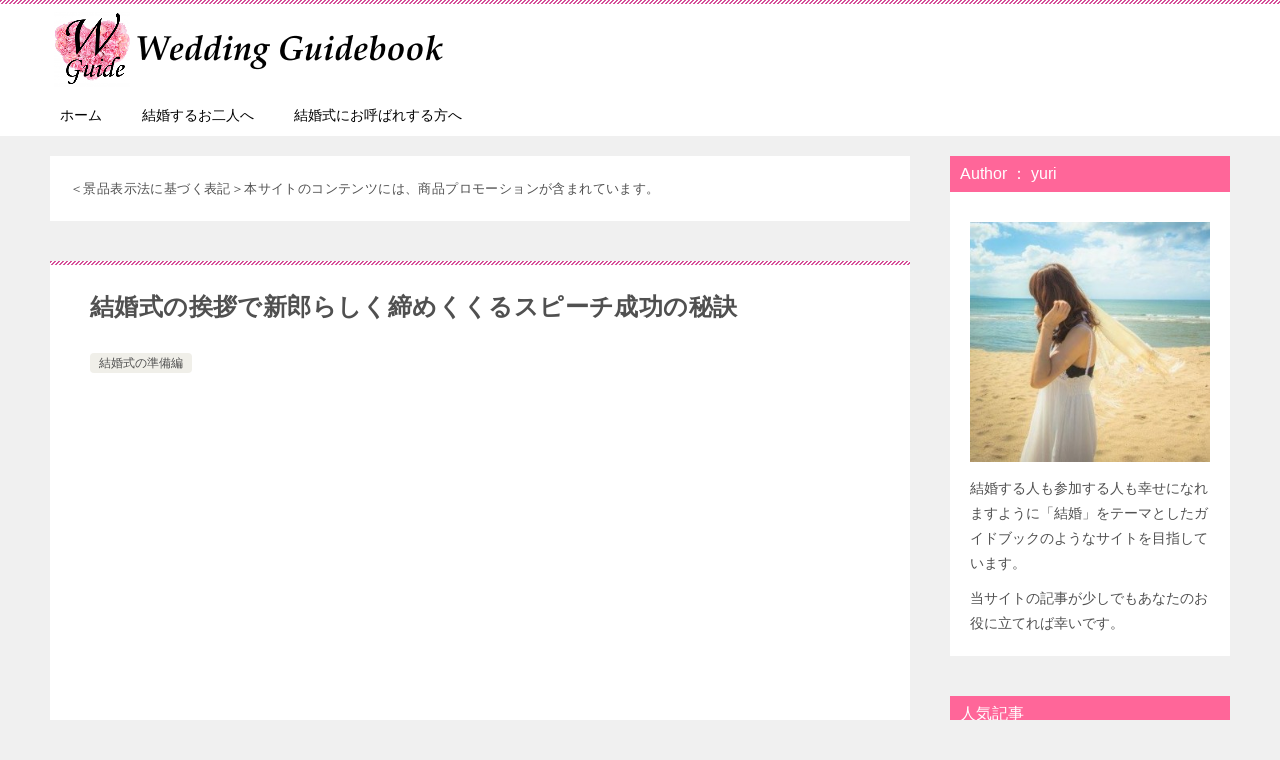

--- FILE ---
content_type: text/html; charset=UTF-8
request_url: https://wedding-guidebook.com/greeting-bridegroom/
body_size: 19262
content:
<!doctype html><html dir="ltr" lang="ja" prefix="og: https://ogp.me/ns#" class="col2 layout-footer-show"><head><meta charset="UTF-8"><meta name="viewport" content="width=device-width, initial-scale=1"><link rel="profile" href="http://gmpg.org/xfn/11"><link media="all" href="https://wedding-guidebook.com/wp-content/cache/autoptimize/css/autoptimize_c35f80fabd6ee1f947a7c3f645e74f8b.css" rel="stylesheet"><link media="screen" href="https://wedding-guidebook.com/wp-content/cache/autoptimize/css/autoptimize_fc2342b560740215175e80c436f9ee13.css" rel="stylesheet"><title>結婚式の挨拶で新郎らしく締めくくるスピーチ成功の秘訣</title><meta name="description" content="結婚式の最大の見せ場である新郎の挨拶。緊張せずに納得のいくスピーチをするために、文章の書き方や言葉のマナー、そして当日に向けての心構えを解説します。" /><meta name="robots" content="max-snippet:-1, max-image-preview:large, max-video-preview:-1" /><meta name="author" content="Wedding Guidebook"/><meta name="google-site-verification" content="bVqexSLiNwH2SRzrmVyetkvxUbFTVuWhtMS_6CZ0mpo" /><meta name="keywords" content="結婚式,挨拶,新郎,例文,文章,マナー" /><link rel="canonical" href="https://wedding-guidebook.com/greeting-bridegroom/" /><meta name="generator" content="All in One SEO (AIOSEO) 4.9.1.1" /><meta property="og:locale" content="ja_JP" /><meta property="og:site_name" content="結婚式の準備やマナー〜Wedding Guidebook〜" /><meta property="og:type" content="article" /><meta property="og:title" content="結婚式の挨拶で新郎らしく締めくくるスピーチ成功の秘訣" /><meta property="og:description" content="結婚式の最大の見せ場である新郎の挨拶。緊張せずに納得のいくスピーチをするために、文章の書き方や言葉のマナー、そして当日に向けての心構えを解説します。" /><meta property="og:url" content="https://wedding-guidebook.com/greeting-bridegroom/" /><meta property="fb:admins" content="1490047534644428" /><meta property="og:image" content="https://wedding-guidebook.com/wp-content/uploads/2015/09/greeting-bridegroom.jpg" /><meta property="og:image:secure_url" content="https://wedding-guidebook.com/wp-content/uploads/2015/09/greeting-bridegroom.jpg" /><meta property="og:image:width" content="351" /><meta property="og:image:height" content="350" /><meta property="article:published_time" content="2015-09-16T23:28:18+00:00" /><meta property="article:modified_time" content="2017-09-03T02:06:19+00:00" /><meta property="article:publisher" content="https://www.facebook.com/wedding.guidebook" /><meta name="twitter:card" content="summary_large_image" /><meta name="twitter:site" content="@weddingguider" /><meta name="twitter:title" content="結婚式の挨拶で新郎らしく締めくくるスピーチ成功の秘訣" /><meta name="twitter:description" content="結婚式の最大の見せ場である新郎の挨拶。緊張せずに納得のいくスピーチをするために、文章の書き方や言葉のマナー、そして当日に向けての心構えを解説します。" /><meta name="twitter:creator" content="@weddingguider" /><meta name="twitter:image" content="https://wedding-guidebook.com/wp-content/uploads/2015/09/greeting-bridegroom.jpg" /> <script type="application/ld+json" class="aioseo-schema">{"@context":"https:\/\/schema.org","@graph":[{"@type":"Article","@id":"https:\/\/wedding-guidebook.com\/greeting-bridegroom\/#article","name":"\u7d50\u5a5a\u5f0f\u306e\u6328\u62f6\u3067\u65b0\u90ce\u3089\u3057\u304f\u7de0\u3081\u304f\u304f\u308b\u30b9\u30d4\u30fc\u30c1\u6210\u529f\u306e\u79d8\u8a23","headline":"\u7d50\u5a5a\u5f0f\u306e\u6328\u62f6\u3067\u65b0\u90ce\u3089\u3057\u304f\u7de0\u3081\u304f\u304f\u308b\u30b9\u30d4\u30fc\u30c1\u6210\u529f\u306e\u79d8\u8a23","author":{"@id":"https:\/\/wedding-guidebook.com\/author\/yuriwanu\/#author"},"publisher":{"@id":"https:\/\/wedding-guidebook.com\/#organization"},"image":{"@type":"ImageObject","url":"https:\/\/wedding-guidebook.com\/wp-content\/uploads\/2015\/09\/greeting-bridegroom.jpg","width":351,"height":350},"datePublished":"2015-09-17T08:28:18+09:00","dateModified":"2017-09-03T11:06:19+09:00","inLanguage":"ja","mainEntityOfPage":{"@id":"https:\/\/wedding-guidebook.com\/greeting-bridegroom\/#webpage"},"isPartOf":{"@id":"https:\/\/wedding-guidebook.com\/greeting-bridegroom\/#webpage"},"articleSection":"\u7d50\u5a5a\u5f0f\u306e\u6e96\u5099\u7de8, \u7d50\u5a5a\u5f0f, \u6328\u62f6, \u65b0\u90ce"},{"@type":"BreadcrumbList","@id":"https:\/\/wedding-guidebook.com\/greeting-bridegroom\/#breadcrumblist","itemListElement":[{"@type":"ListItem","@id":"https:\/\/wedding-guidebook.com#listItem","position":1,"name":"\u30db\u30fc\u30e0","item":"https:\/\/wedding-guidebook.com","nextItem":{"@type":"ListItem","@id":"https:\/\/wedding-guidebook.com\/category\/bridal-couple\/#listItem","name":"\u7d50\u5a5a\u3059\u308b\u304a\u4e8c\u4eba\u3078"}},{"@type":"ListItem","@id":"https:\/\/wedding-guidebook.com\/category\/bridal-couple\/#listItem","position":2,"name":"\u7d50\u5a5a\u3059\u308b\u304a\u4e8c\u4eba\u3078","item":"https:\/\/wedding-guidebook.com\/category\/bridal-couple\/","nextItem":{"@type":"ListItem","@id":"https:\/\/wedding-guidebook.com\/category\/bridal-couple\/wedding-preparations\/#listItem","name":"\u7d50\u5a5a\u5f0f\u306e\u6e96\u5099\u7de8"},"previousItem":{"@type":"ListItem","@id":"https:\/\/wedding-guidebook.com#listItem","name":"\u30db\u30fc\u30e0"}},{"@type":"ListItem","@id":"https:\/\/wedding-guidebook.com\/category\/bridal-couple\/wedding-preparations\/#listItem","position":3,"name":"\u7d50\u5a5a\u5f0f\u306e\u6e96\u5099\u7de8","item":"https:\/\/wedding-guidebook.com\/category\/bridal-couple\/wedding-preparations\/","nextItem":{"@type":"ListItem","@id":"https:\/\/wedding-guidebook.com\/greeting-bridegroom\/#listItem","name":"\u7d50\u5a5a\u5f0f\u306e\u6328\u62f6\u3067\u65b0\u90ce\u3089\u3057\u304f\u7de0\u3081\u304f\u304f\u308b\u30b9\u30d4\u30fc\u30c1\u6210\u529f\u306e\u79d8\u8a23"},"previousItem":{"@type":"ListItem","@id":"https:\/\/wedding-guidebook.com\/category\/bridal-couple\/#listItem","name":"\u7d50\u5a5a\u3059\u308b\u304a\u4e8c\u4eba\u3078"}},{"@type":"ListItem","@id":"https:\/\/wedding-guidebook.com\/greeting-bridegroom\/#listItem","position":4,"name":"\u7d50\u5a5a\u5f0f\u306e\u6328\u62f6\u3067\u65b0\u90ce\u3089\u3057\u304f\u7de0\u3081\u304f\u304f\u308b\u30b9\u30d4\u30fc\u30c1\u6210\u529f\u306e\u79d8\u8a23","previousItem":{"@type":"ListItem","@id":"https:\/\/wedding-guidebook.com\/category\/bridal-couple\/wedding-preparations\/#listItem","name":"\u7d50\u5a5a\u5f0f\u306e\u6e96\u5099\u7de8"}}]},{"@type":"Organization","@id":"https:\/\/wedding-guidebook.com\/#organization","name":"\u7d50\u5a5a\u5f0f\u306e\u6e96\u5099\u3084\u30de\u30ca\u30fc\u301cWedding Guidebook\u301c","url":"https:\/\/wedding-guidebook.com\/","logo":{"@type":"ImageObject","url":"https:\/\/wedding-guidebook.com\/wp-content\/uploads\/2019\/06\/wedding-logo.png","@id":"https:\/\/wedding-guidebook.com\/greeting-bridegroom\/#organizationLogo","width":400,"height":75},"image":{"@id":"https:\/\/wedding-guidebook.com\/greeting-bridegroom\/#organizationLogo"},"sameAs":["https:\/\/twitter.com\/weddingguider"]},{"@type":"Person","@id":"https:\/\/wedding-guidebook.com\/author\/yuriwanu\/#author","url":"https:\/\/wedding-guidebook.com\/author\/yuriwanu\/","name":"Wedding Guidebook","image":{"@type":"ImageObject","@id":"https:\/\/wedding-guidebook.com\/greeting-bridegroom\/#authorImage","url":"https:\/\/secure.gravatar.com\/avatar\/b4d7332fdbce811d451136c6774dc562a6cbf2a9203365a4426478ee03d7c6d4?s=96&d=mm&r=g","width":96,"height":96,"caption":"Wedding Guidebook"},"sameAs":["@weddingguider"]},{"@type":"WebPage","@id":"https:\/\/wedding-guidebook.com\/greeting-bridegroom\/#webpage","url":"https:\/\/wedding-guidebook.com\/greeting-bridegroom\/","name":"\u7d50\u5a5a\u5f0f\u306e\u6328\u62f6\u3067\u65b0\u90ce\u3089\u3057\u304f\u7de0\u3081\u304f\u304f\u308b\u30b9\u30d4\u30fc\u30c1\u6210\u529f\u306e\u79d8\u8a23","description":"\u7d50\u5a5a\u5f0f\u306e\u6700\u5927\u306e\u898b\u305b\u5834\u3067\u3042\u308b\u65b0\u90ce\u306e\u6328\u62f6\u3002\u7dca\u5f35\u305b\u305a\u306b\u7d0d\u5f97\u306e\u3044\u304f\u30b9\u30d4\u30fc\u30c1\u3092\u3059\u308b\u305f\u3081\u306b\u3001\u6587\u7ae0\u306e\u66f8\u304d\u65b9\u3084\u8a00\u8449\u306e\u30de\u30ca\u30fc\u3001\u305d\u3057\u3066\u5f53\u65e5\u306b\u5411\u3051\u3066\u306e\u5fc3\u69cb\u3048\u3092\u89e3\u8aac\u3057\u307e\u3059\u3002","inLanguage":"ja","isPartOf":{"@id":"https:\/\/wedding-guidebook.com\/#website"},"breadcrumb":{"@id":"https:\/\/wedding-guidebook.com\/greeting-bridegroom\/#breadcrumblist"},"author":{"@id":"https:\/\/wedding-guidebook.com\/author\/yuriwanu\/#author"},"creator":{"@id":"https:\/\/wedding-guidebook.com\/author\/yuriwanu\/#author"},"image":{"@type":"ImageObject","url":"https:\/\/wedding-guidebook.com\/wp-content\/uploads\/2015\/09\/greeting-bridegroom.jpg","@id":"https:\/\/wedding-guidebook.com\/greeting-bridegroom\/#mainImage","width":351,"height":350},"primaryImageOfPage":{"@id":"https:\/\/wedding-guidebook.com\/greeting-bridegroom\/#mainImage"},"datePublished":"2015-09-17T08:28:18+09:00","dateModified":"2017-09-03T11:06:19+09:00"},{"@type":"WebSite","@id":"https:\/\/wedding-guidebook.com\/#website","url":"https:\/\/wedding-guidebook.com\/","name":"\u7d50\u5a5a\u5f0f\u306e\u6e96\u5099\u3084\u30de\u30ca\u30fc\u301cWedding Guidebook\u301c","inLanguage":"ja","publisher":{"@id":"https:\/\/wedding-guidebook.com\/#organization"}}]}</script>  <script defer src="[data-uri]"></script> <link href='https://fonts.gstatic.com' crossorigin='anonymous' rel='preconnect' /><link rel="alternate" type="application/rss+xml" title="結婚式の準備やマナー〜Wedding Guidebook〜 &raquo; フィード" href="https://wedding-guidebook.com/feed/" /><link rel="alternate" type="application/rss+xml" title="結婚式の準備やマナー〜Wedding Guidebook〜 &raquo; コメントフィード" href="https://wedding-guidebook.com/comments/feed/" /> <script type="text/javascript" id="wpp-js" src="https://wedding-guidebook.com/wp-content/plugins/wordpress-popular-posts/assets/js/wpp.min.js?ver=7.3.6" data-sampling="1" data-sampling-rate="100" data-api-url="https://wedding-guidebook.com/wp-json/wordpress-popular-posts" data-post-id="144" data-token="c88654db4f" data-lang="0" data-debug="0"></script> <link rel="alternate" type="application/rss+xml" title="結婚式の準備やマナー〜Wedding Guidebook〜 &raquo; 結婚式の挨拶で新郎らしく締めくくるスピーチ成功の秘訣 のコメントのフィード" href="https://wedding-guidebook.com/greeting-bridegroom/feed/" /> <script defer src="[data-uri]"></script> <link rel="canonical" href="https://wedding-guidebook.com/greeting-bridegroom/" /><link rel="https://api.w.org/" href="https://wedding-guidebook.com/wp-json/" /><link rel="alternate" title="JSON" type="application/json" href="https://wedding-guidebook.com/wp-json/wp/v2/posts/144" /><link rel="EditURI" type="application/rsd+xml" title="RSD" href="https://wedding-guidebook.com/xmlrpc.php?rsd" /><link rel='shortlink' href='https://wedding-guidebook.com/?p=144' /><link rel="alternate" title="oEmbed (JSON)" type="application/json+oembed" href="https://wedding-guidebook.com/wp-json/oembed/1.0/embed?url=https%3A%2F%2Fwedding-guidebook.com%2Fgreeting-bridegroom%2F" /><link rel="alternate" title="oEmbed (XML)" type="text/xml+oembed" href="https://wedding-guidebook.com/wp-json/oembed/1.0/embed?url=https%3A%2F%2Fwedding-guidebook.com%2Fgreeting-bridegroom%2F&#038;format=xml" /><link rel="apple-touch-icon" sizes="57x57" href="/wp-content/uploads/fbrfg/apple-touch-icon-57x57.png"><link rel="apple-touch-icon" sizes="60x60" href="/wp-content/uploads/fbrfg/apple-touch-icon-60x60.png"><link rel="apple-touch-icon" sizes="72x72" href="/wp-content/uploads/fbrfg/apple-touch-icon-72x72.png"><link rel="apple-touch-icon" sizes="76x76" href="/wp-content/uploads/fbrfg/apple-touch-icon-76x76.png"><link rel="apple-touch-icon" sizes="114x114" href="/wp-content/uploads/fbrfg/apple-touch-icon-114x114.png"><link rel="apple-touch-icon" sizes="120x120" href="/wp-content/uploads/fbrfg/apple-touch-icon-120x120.png"><link rel="apple-touch-icon" sizes="144x144" href="/wp-content/uploads/fbrfg/apple-touch-icon-144x144.png"><link rel="apple-touch-icon" sizes="152x152" href="/wp-content/uploads/fbrfg/apple-touch-icon-152x152.png"><link rel="apple-touch-icon" sizes="180x180" href="/wp-content/uploads/fbrfg/apple-touch-icon-180x180.png"><link rel="icon" type="image/png" href="/wp-content/uploads/fbrfg/favicon-32x32.png" sizes="32x32"><link rel="icon" type="image/png" href="/wp-content/uploads/fbrfg/android-chrome-192x192.png" sizes="192x192"><link rel="icon" type="image/png" href="/wp-content/uploads/fbrfg/favicon-96x96.png" sizes="96x96"><link rel="icon" type="image/png" href="/wp-content/uploads/fbrfg/favicon-16x16.png" sizes="16x16"><link rel="manifest" href="/wp-content/uploads/fbrfg/manifest.json"><link rel="shortcut icon" href="/wp-content/uploads/fbrfg/favicon.ico"><meta name="msapplication-TileColor" content="#ffc40d"><meta name="msapplication-TileImage" content="/wp-content/uploads/fbrfg/mstile-144x144.png"><meta name="msapplication-config" content="/wp-content/uploads/fbrfg/browserconfig.xml"><meta name="theme-color" content="#ffffff"><script defer src="[data-uri]"></script> <meta property="og:type" content="article" /><meta property="og:url" content="https://wedding-guidebook.com/greeting-bridegroom/" /><meta property="og:title" content="結婚式の挨拶で新郎らしく締めくくるスピーチ成功の秘訣"/><meta property="og:description" content="結婚式の最大の見せ場である新郎の挨拶。  緊張せずに納得のいくスピーチをするために、  文章の書き方や言葉のマナー、そして当日に向けての心構えを解説します。"><meta property="og:site_name" content="結婚式の準備やマナー〜Wedding Guidebook〜"><meta property="og:image" content="https://wedding-guidebook.com/wp-content/uploads/2015/09/greeting-bridegroom.jpg"><meta property="og:image:type" content="image/jpeg"><meta property="og:image:width" content="351"><meta property="og:image:height" content="350"><meta property="og:locale" content="ja_JP"><link rel="icon" href="https://wedding-guidebook.com/wp-content/uploads/2015/08/cropped-wedding-guide-32x32.png" sizes="32x32" /><link rel="icon" href="https://wedding-guidebook.com/wp-content/uploads/2015/08/cropped-wedding-guide-192x192.png" sizes="192x192" /><link rel="apple-touch-icon" href="https://wedding-guidebook.com/wp-content/uploads/2015/08/cropped-wedding-guide-180x180.png" /><meta name="msapplication-TileImage" content="https://wedding-guidebook.com/wp-content/uploads/2015/08/cropped-wedding-guide-270x270.png" />  <script defer src="https://www.googletagmanager.com/gtag/js?id=G-4SL2K3ZTV1"></script> <script defer src="[data-uri]"></script></head><body class="wp-singular post-template-default single single-post postid-144 single-format-standard wp-custom-logo wp-theme-keni80_wp_standard_all_201906041838 wp-child-theme-keni8-child"><div id="top" class="keni-container"><div class="keni-header_wrap"><div class="keni-header_outer"><header class="keni-header keni-header_col1"><div class="keni-header_inner"><p class="site-title"><a href="https://wedding-guidebook.com/" rel="home"><img src="https://wedding-guidebook.com/wp-content/uploads/2019/06/wedding-logo.png" alt="結婚式の準備やマナー〜Wedding Guidebook〜"></a></p><div class="keni-header_cont"></div></div></header></div></div><div id="click-space"></div><div class="keni-gnav_wrap"><div class="keni-gnav_outer"><nav class="keni-gnav"><div class="keni-gnav_inner"><ul id="menu" class="keni-gnav_cont"><li id="menu-item-22" class="menu-item menu-item-type-custom menu-item-object-custom menu-item-home menu-item-22"><a href="http://wedding-guidebook.com/">ホーム</a></li><li id="menu-item-4153" class="menu-item menu-item-type-taxonomy menu-item-object-category current-post-ancestor menu-item-4153"><a href="https://wedding-guidebook.com/category/bridal-couple/">結婚するお二人へ</a></li><li id="menu-item-4154" class="menu-item menu-item-type-taxonomy menu-item-object-category menu-item-4154"><a href="https://wedding-guidebook.com/category/wedding-invitation/">結婚式にお呼ばれする方へ</a></li><li class="menu-search"><div class="search-box"><form role="search" method="get" id="keni_search" class="searchform" action="https://wedding-guidebook.com/"> <input type="text" value="" name="s"><button class="btn-search"><img src="https://wedding-guidebook.com/wp-content/themes/keni80_wp_standard_all_201906041838/images/icon/search_black.svg" width="18" height="18"></button></form></div></li></ul></div><div class="keni-gnav_btn_wrap"><div class="keni-gnav_btn"><span class="keni-gnav_btn_icon-open"></span></div></div></nav></div></div><div class="keni-main_wrap"><div class="keni-main_outer"><main id="main" class="keni-main"><div class="keni-main_inner"><aside class="free-area free-area_before-title"><div id="block-2" class="keni-section_wrap widget widget_block"><section class="keni-section"><font size="2">＜景品表示法に基づく表記＞本サイトのコンテンツには、商品プロモーションが含まれています。</font></section></div></aside><article class="post-144 post type-post status-publish format-standard has-post-thumbnail category-wedding-preparations tag-13 tag-52 tag-53 keni-section" itemscope itemtype="http://schema.org/Article"><meta itemscope itemprop="mainEntityOfPage"  itemType="https://schema.org/WebPage" itemid="https://wedding-guidebook.com/greeting-bridegroom/" /><div class="keni-section_wrap article_wrap"><div class="keni-section"><header class="article-header"><h1 class="entry_title" itemprop="headline">結婚式の挨拶で新郎らしく締めくくるスピーチ成功の秘訣</h1><div class="entry_status"><ul class="entry_category"><li class="entry_category_item wedding-preparations"><a href="https://wedding-guidebook.com/category/bridal-couple/wedding-preparations/">結婚式の準備編</a></li></ul></div><div class="m30-b"></div> <script async src="//pagead2.googlesyndication.com/pagead/js/adsbygoogle.js"></script>  <ins class="adsbygoogle"
 style="display:block"
 data-ad-client="ca-pub-4029171276547638"
 data-ad-slot="9745696086"
 data-ad-format="link"></ins> <script>(adsbygoogle = window.adsbygoogle || []).push({});</script> <div class="m30-b"></div></header><div class="article-body" itemprop="articleBody"><p>感動の結婚披露宴も終盤、夫としての最初の大仕事、「新郎の挨拶」が待っています。</p><p>しかし、</p><div style="margin-bottom:60px"></div><p><span class="box-yellow"><span class="b">何をどう話したら良いかわからない</span></span></p><p><span class="box-yellow"><span class="b">文章考えるのが苦手で書き方が分からない</span></span></p><div style="margin-bottom:60px"></div><p>そんなあなたは不安でいっぱいなことでしょう。</p><p>そこで今回は、新郎の挨拶の例文を含め、書き方のポイントなどを詳しく解説していきましょう。</p><p>ぜひ、こちらを参考にオリジナリティーも加えながら考えてみてください。</p><div style="margin-bottom:60px"></div><div class="quads-location quads-ad" id="quads-ad" style="float:none;margin:10px 0 10px 0;text-align:center;"><div style="margin-bottom:40px"></div> スポンサーリンク<br/><div style="margin-bottom:30px"></div> <script async src="https://pagead2.googlesyndication.com/pagead/js/adsbygoogle.js"></script>  <ins class="adsbygoogle"
 style="display:inline-block;width:300px;height:250px"
 data-ad-client="ca-pub-4029171276547638"
 data-ad-slot="9317383053"></ins> <script>(adsbygoogle = window.adsbygoogle || []).push({});</script> <div style="margin-bottom:40px"></div></div><div style="margin-bottom:60px"></div><h3>結婚式で新郎が挨拶するタイミングと適切な長さ</h3><div style="margin-bottom:30px"></div><p><img fetchpriority="high" decoding="async" src="https://wedding-guidebook.com/wp-content/uploads/2015/09/greeting-bridegroom.jpg" alt="greeting-bridegroom" width="351" height="350" class="aligncenter size-full wp-image-173" srcset="https://wedding-guidebook.com/wp-content/uploads/2015/09/greeting-bridegroom.jpg 351w, https://wedding-guidebook.com/wp-content/uploads/2015/09/greeting-bridegroom-150x150.jpg 150w, https://wedding-guidebook.com/wp-content/uploads/2015/09/greeting-bridegroom-300x300.jpg 300w, https://wedding-guidebook.com/wp-content/uploads/2015/09/greeting-bridegroom-60x60.jpg 60w" sizes="(max-width: 351px) 100vw, 351px" /></p><div style="margin-bottom:30px"></div><p>結婚式や披露宴の進行によっても変わってくる、新郎が挨拶するタイミング。</p><p><span class="box-yellow"><span class="b">一般的な流れとしてはまさに結婚式最後の「シメ」</span></span></p><p>に当たるタイミングが最も多い挨拶の場となります。</p><p>具体的には披露宴の料理が全て終了すると、</p><div style="margin-bottom:60px"></div><p><span class="b">新婦からご両親への手紙</span></p><p><span class="b">両親への花束贈呈</span></p><p><span class="b">新郎父、親族代表挨拶</span></p><div style="margin-bottom:60px"></div><p>という流れがあり、この後に最後の挨拶として新郎の挨拶をする。これが一般的なタイミングです。</p><p>もちろん最後の「シメ」ということで責任重大な役割になりますね。</p><p>これから一家の大黒柱になっていく新郎の一番最初の大仕事といった所にあたるため、</p><p>ぜひとも堂々と男らしく誠実な挨拶をして乗り切りたいところです。</p><div style="margin-bottom:60px"></div><h4>挨拶の長さ</h4><p>新郎の挨拶としては、約2分～3分程度に収まるのがベター。</p><p>実際にしゃべってみると、意外と長く感じられるはずです。</p><p><span class="box-yellow"><span class="b">文字数にすると約500文字程度になります。</span></span></p><p>まずは、約500文字を目安に原稿を作成するという意識を持つことが大事です。</p><div style="margin-bottom:60px"></div><h4>声に出しながら修正を加えていく</h4><p>文字にするだけであれば問題のない文章も、</p><p>声に出して読むと読みづらかったり、しっくりこない言葉は意外と多いものです。</p><p>そのため原稿がある程度まとまったら、</p><p><span class="box-yellow"><span class="b">段落ごとに声に出して少しずつ改善していくこと</span></span></p><p>最初から最後まで一気に修正しようとすると大変なので、</p><p>4分割くらいに文章を分けて、実際に声を出しながら修正していくことをおすすめします。</p><div style="margin-bottom:60px"></div><h4>父親の挨拶文も事前に聞いておこう</h4><p>また、一般的に新郎挨拶の前に、新郎父の親族代表挨拶があります。</p><p>内容が被ってしまうと、参列者は同じ話を２回も聞くハメになってしまうので、</p><p>できれば事前に父親としっかり打ち合わせをしておきましょう。</p><div style="margin-bottom:60px"></div><h4>繰り返し声に出して練習あるのみ！</h4><p>結婚式では沢山の参列者がおり、挨拶などの場面では雰囲気として緊張感も倍増します。</p><p>本番では予想以上に緊張する事を頭に入れ、新婦や家族をゲストに見立て、すらすら話せるように練習してください。</p><p>練習をしないと、せっかくの感謝の気持ちが伝えられず悔しい思いをすることに繋がってしまいます。</p><p>普段人前で話す事がない人ほど、入念な練習が必要です。</p><div style="margin-bottom:60px"></div><h3>スタンダードな文章をもとにオリジナリティを追加していこう</h3><div style="margin-bottom:30px"></div><p>挨拶文も例文さえあれば、比較的スラスラ書けるという方も多いですよね。</p><p>そこで、最もスタンダードな新郎挨拶の例文を1つご紹介します。</p><p>また、組み立てやすいように流れに沿って4つのブロックに分けておりますのでご参考ください。</p><div style="margin-bottom:60px"></div><div class="quads-location quads-ad" id="quads-ad" style="float:none;margin:10px 0 10px 0;text-align:center;"><div style="margin-bottom:30px"></div> <script async src="https://pagead2.googlesyndication.com/pagead/js/adsbygoogle.js"></script> <ins class="adsbygoogle"
 style="display:block; text-align:center;"
 data-ad-layout="in-article"
 data-ad-format="fluid"
 data-ad-client="ca-pub-4029171276547638"
 data-ad-slot="1118356033"></ins> <script>(adsbygoogle = window.adsbygoogle || []).push({});</script> <div style="margin-bottom:30px"></div></div><div style="margin-bottom:60px"></div><h4>1、参列者へのお礼の言葉と最初の挨拶</h4><div style="margin-bottom:60px"></div><blockquote><p>本日はお忙しい中、私達の結婚披露宴にお集まり頂きまして、本当にありがとうございました。</p><p>本日晴れて夫婦になれましたのは先輩方や友人、家族など多くの方々の支えがあったからです。心から感謝の気持ちでいっぱいです。</p><p>皆様の期待に添えるように、力を合わせ温かい家庭を築いてまいります。</p></blockquote><div style="margin-bottom:60px"></div><h4>2、祝福へのお礼</h4><div style="margin-bottom:60px"></div><blockquote><p>先程より皆様からの心のこもった沢山のご祝辞や励ましのお言葉だけでなく、楽しい余興でこの席を盛り上げて頂きまして、深く感謝しております。</p><p>皆様からの温かい気持ちに恥じぬよう、これからますます頑張ろうと思っている次第であります。</p></blockquote><div style="margin-bottom:60px"></div><h4>3、今後の指導のお願い</h4><div style="margin-bottom:60px"></div><blockquote><p>なにぶんまだまだ未熟者で至らない点も多い私達ですが、支えてくれる皆様のご指導、ご鞭撻の元、</p><p>2人で助け合いながら努力してまいりますので、今後とも変わらぬお付き合いをお願い申し上げます。</p></blockquote><div style="margin-bottom:60px"></div><h4>4、シメとなる最後の挨拶</h4><div style="margin-bottom:60px"></div><blockquote><p>最後にはなりますが、</p><p>皆様のご健康とご多幸を心よりお祈り申し上げまして、私の挨拶にかえさせて頂きます。</p><p>本日は誠にありがとうございました。</p></blockquote><div style="margin-bottom:60px"></div><hr /><p>この流れがいわゆるスタンダードな挨拶の流れです。</p><p>この例文で約400文字程度ですので、各ブロックにあなたなりの言葉を少しずつ加えるだけで、立派な文章が完成します。</p><p>また、冒頭に</p><div style="margin-bottom:60px"></div><p><span class="b">「本日はお足元の悪い中、遠路よりご列席くださいました皆様には、改めて御礼申し上げます。」</span></p><p><span class="b">「皆様には道中お暑い中、2人の結婚披露宴にお運びくださいまして、改めて御礼申し上げます。」</span></p><div style="margin-bottom:60px"></div><p>といった、気候や天気に関連する書き出しを添えておくと気遣いとしても良いですね。</p><div style="margin-bottom:60px"></div><h3>新郎挨拶のマナーと気をつけるべき文章のポイント</h3><div style="margin-bottom:30px"></div><p>挨拶文の内容で、文章はもとより気を遣わなければいけないのが、</p><div style="margin-bottom:60px"></div><p><span class="red"><span class="b">結婚式にふさわしくない言葉を使用しないこと</span></span></p><div style="margin-bottom:60px"></div><p>これによって文章を書くのが、より難しく感じてしまう方も少なくありません。</p><h4>忌み言葉と重ね言葉</h4><p>普段普通に使っている言葉でもお祝いの席では縁起が悪い言葉になってしまいます。</p><p>代表的に挨拶文に使用するのは望ましくない言葉としては下記の2つになります。</p><div style="margin-bottom:60px"></div><div style="background: #fff0f5; padding: 10px; border-radius:10px; box-shadow: 5px 5px 5px #AAA;"><div style="margin-bottom:30px"></div><p><span class="box-yellow"><span class="b">忌み言葉：「別れる」「切る」「壊れる」「終わる」「離れる」など。</span></span></p><p><span class="box-yellow"><span class="b">重ね言葉：「たびたび」「重ね重ね」「くれぐれも」「再度」など。</span></span></div><div style="margin-bottom:60px"></div><p>とくに重ね言葉は、普段から無意識レベルで使用することが多いため注意が必要です。</p><div style="margin-bottom:60px"></div><h4>シンプルで飾らない言葉が最も読みやすい</h4><p>最も口に出しても読みやすい文章で気をつけるためには、</p><p><span class="box-yellow"><span class="b">回りくどい文章を避け、なるべくシンプルに簡潔な原稿にすること</span></span></p><p>何より、普段の数倍以上も緊張する場ですから、</p><p>無理に難しい言葉を並べてあったり、あまりに慣れない言葉は使わないこと。<br /> 　<br /> そして、ゆっくりと聞きやすいテンポで、声のボリュームとトーンを大切にしてください。</p><p><span class="box-yellow"><span class="b"><span class="red">誠意と感謝の気持ちを一生懸命に伝える姿勢を見せれるかどうかが新郎の挨拶では最も重要となります。</span></span></span></p><p>余裕があれば練習でスマートフォンなどの録音機能を使って録音して自分で聞いてみましょう。</p><p>自分がこういう風に話しているという感覚を予め知っておくのでも心持ちが全然違います。</p><div style="margin-bottom:60px"></div><hr /><div style="margin-bottom:30px"></div><p>結婚式の最後の新郎の挨拶は結婚式で重要な役割です。</p><p>人前に立つのが苦手という方も勿論居て当然ですが、この時ばかりは堂々と気持ちの良い挨拶で締めくくりたいものですよね。</p><p>原稿に関しては相方や家族に相談しながらまとめて、練習に付き合ってもらい、式の終わりが気持ちの良いものになるように心がけましょう。</p><div style="margin-bottom:60px"></div><p style="text-align:center;"> <script async src="//pagead2.googlesyndication.com/pagead/js/adsbygoogle.js"></script> <ins class="adsbygoogle"
 style="display:block"
 data-ad-format="autorelaxed"
 data-ad-client="ca-pub-4029171276547638"
 data-ad-slot="5351986082"></ins> <script>(adsbygoogle = window.adsbygoogle || []).push({});</script> </p><div class="m60-b"></div></div><div class="post-tag"><dl><dt>タグ</dt><dd><ul><li > <a href="https://wedding-guidebook.com/tag/%e7%b5%90%e5%a9%9a%e5%bc%8f/"  rel="tag">結婚式</a></li><li > <a href="https://wedding-guidebook.com/tag/%e6%8c%a8%e6%8b%b6/"  rel="tag">挨拶</a></li><li > <a href="https://wedding-guidebook.com/tag/%e6%96%b0%e9%83%8e/"  rel="tag">新郎</a></li></ul></dd></dl></div></div></div><div class="behind-article-area"><div class="keni-section_wrap keni-section_wrap_style02"><div class="keni-section"><aside class="sns-btn_wrap"><div class="sns-btn_tw" data-url="https://wedding-guidebook.com/greeting-bridegroom/" data-title="%E7%B5%90%E5%A9%9A%E5%BC%8F%E3%81%AE%E6%8C%A8%E6%8B%B6%E3%81%A7%E6%96%B0%E9%83%8E%E3%82%89%E3%81%97%E3%81%8F%E7%B7%A0%E3%82%81%E3%81%8F%E3%81%8F%E3%82%8B%E3%82%B9%E3%83%94%E3%83%BC%E3%83%81%E6%88%90%E5%8A%9F%E3%81%AE%E7%A7%98%E8%A8%A3"></div><div class="sns-btn_fb" data-url="https://wedding-guidebook.com/greeting-bridegroom/" data-title="%E7%B5%90%E5%A9%9A%E5%BC%8F%E3%81%AE%E6%8C%A8%E6%8B%B6%E3%81%A7%E6%96%B0%E9%83%8E%E3%82%89%E3%81%97%E3%81%8F%E7%B7%A0%E3%82%81%E3%81%8F%E3%81%8F%E3%82%8B%E3%82%B9%E3%83%94%E3%83%BC%E3%83%81%E6%88%90%E5%8A%9F%E3%81%AE%E7%A7%98%E8%A8%A3"></div><div class="sns-btn_hatena" data-url="https://wedding-guidebook.com/greeting-bridegroom/" data-title="%E7%B5%90%E5%A9%9A%E5%BC%8F%E3%81%AE%E6%8C%A8%E6%8B%B6%E3%81%A7%E6%96%B0%E9%83%8E%E3%82%89%E3%81%97%E3%81%8F%E7%B7%A0%E3%82%81%E3%81%8F%E3%81%8F%E3%82%8B%E3%82%B9%E3%83%94%E3%83%BC%E3%83%81%E6%88%90%E5%8A%9F%E3%81%AE%E7%A7%98%E8%A8%A3"></div></aside><div class="keni-related-area keni-section_wrap keni-section_wrap_style02"><section class="keni-section"><h2 class="keni-related-title">関連記事</h2><ul class="related-entry-list related-entry-list_style01"><li class="related-entry-list_item"><figure class="related-entry_thumb"><a href="https://wedding-guidebook.com/report-marriage-teisyutsu/" title="婚姻届の提出前に再確認！必要書類と提出後に変更すべきものとは？"><img src="https://wedding-guidebook.com/wp-content/uploads/2016/08/report-marriage-teisyutsu.jpg" class="relation-image" width="150"></a></figure><p class="related-entry_title"><a href="https://wedding-guidebook.com/report-marriage-teisyutsu/" title="婚姻届の提出前に再確認！必要書類と提出後に変更すべきものとは？">婚姻届の提出前に再確認！必要書類と提出後に変更すべきものとは？</a></p></li><li class="related-entry-list_item"><figure class="related-entry_thumb"><a href="https://wedding-guidebook.com/greeting-women-clothes/" title="結婚挨拶で女性の服装：相手の両親に好印象を与える鉄板スタイルとは？"><img src="https://wedding-guidebook.com/wp-content/uploads/2016/08/greeting-women-clothes.jpg" class="relation-image" width="150"></a></figure><p class="related-entry_title"><a href="https://wedding-guidebook.com/greeting-women-clothes/" title="結婚挨拶で女性の服装：相手の両親に好印象を与える鉄板スタイルとは？">結婚挨拶で女性の服装：相手の両親に好印象を与える鉄板スタイルとは？</a></p></li><li class="related-entry-list_item"><figure class="related-entry_thumb"><a href="https://wedding-guidebook.com/bouquet-handmade/" title="結婚式のブーケを手作りしたいと思うあなたが知りたい相場や作り方"><img src="https://wedding-guidebook.com/wp-content/uploads/2015/10/bouquet-handmade.jpg" class="relation-image" width="150"></a></figure><p class="related-entry_title"><a href="https://wedding-guidebook.com/bouquet-handmade/" title="結婚式のブーケを手作りしたいと思うあなたが知りたい相場や作り方">結婚式のブーケを手作りしたいと思うあなたが知りたい相場や作り方</a></p></li><li class="related-entry-list_item"><figure class="related-entry_thumb"><a href="https://wedding-guidebook.com/end-roll-music/" title="結婚式のエンドロール曲を選ぶコツ【男性・女性アーティスト別】"><img src="https://wedding-guidebook.com/wp-content/uploads/2015/09/end-roll-music.jpg" class="relation-image" width="150"></a></figure><p class="related-entry_title"><a href="https://wedding-guidebook.com/end-roll-music/" title="結婚式のエンドロール曲を選ぶコツ【男性・女性アーティスト別】">結婚式のエンドロール曲を選ぶコツ【男性・女性アーティスト別】</a></p></li><li class="related-entry-list_item"><figure class="related-entry_thumb"><a href="https://wedding-guidebook.com/profile-video/" title="結婚式のプロフィールムービーを自作か外注か迷っているあなたへ"><img src="https://wedding-guidebook.com/wp-content/uploads/2015/09/profile-video.jpg" class="relation-image" width="150"></a></figure><p class="related-entry_title"><a href="https://wedding-guidebook.com/profile-video/" title="結婚式のプロフィールムービーを自作か外注か迷っているあなたへ">結婚式のプロフィールムービーを自作か外注か迷っているあなたへ</a></p></li><li class="related-entry-list_item"><figure class="related-entry_thumb"><a href="https://wedding-guidebook.com/maedori/" title="結婚式の前撮り相場は？後撮りよりもメリット多いが準備は入念に"><img src="https://wedding-guidebook.com/wp-content/uploads/2015/09/maedori.jpg" class="relation-image" width="150"></a></figure><p class="related-entry_title"><a href="https://wedding-guidebook.com/maedori/" title="結婚式の前撮り相場は？後撮りよりもメリット多いが準備は入念に">結婚式の前撮り相場は？後撮りよりもメリット多いが準備は入念に</a></p></li></ul></section></div><div class="m60-b"></div><div class="al-c">スポンサーリンク</div><div class="m20-b"></div> <script async src="//pagead2.googlesyndication.com/pagead/js/adsbygoogle.js"></script>  <ins class="adsbygoogle"
 style="display:block"
 data-ad-client="ca-pub-4029171276547638"
 data-ad-slot="6051078485"
 data-ad-format="rectangle"></ins> <script>(adsbygoogle = window.adsbygoogle || []).push({});</script> <div class="m60-b"></div><nav class="navigation post-navigation" aria-label="投稿"><h2 class="screen-reader-text">投稿ナビゲーション</h2><div class="nav-links"><div class="nav-previous"><a href="https://wedding-guidebook.com/hiyou-heikin/">結婚式の費用の平均額と人数やオプション料金の予備知識</a></div><div class="nav-next"><a href="https://wedding-guidebook.com/maedori/">結婚式の前撮り相場は？後撮りよりもメリット多いが準備は入念に</a></div></div></nav></div></div></div></article><div class="keni-section_wrap keni-section_wrap_style02"><section id="comments" class="comments-area keni-section"><div id="respond" class="comment-respond"><h2 id="reply-title" class="comment-reply-title">コメントを残す <small><a rel="nofollow" id="cancel-comment-reply-link" href="/greeting-bridegroom/#respond" style="display:none;">コメントをキャンセル</a></small></h2><form action="https://wedding-guidebook.com/wp-comments-post.php" method="post" id="commentform" class="comment-form"><div class="comment-form-author"><p class="comment-form_item_title"><label for="author"><small>名前</small></label></p><p class="comment-form_item_input"><input id="author" class="w60" name="author" type="text" value="" size="30"  /></p></div><div class="comment-form-email comment-form-mail"><p class="comment-form_item_title"><label for="email"><small>メール（公開されません）</small></label></p><p class="comment-form_item_input"><input id="email" class="w60" name="email" type="email" value="" size="30"  /></p></div><div class="comment-form-url"><p class="comment-form_item_title"><label for="url"><small>サイト</small></label></p><p class="comment-form_item_input"><input id="url" class="w60" name="url" type="url" value="" size="30" /></p></div><p class="comment-form-cookies-consent"><input id="wp-comment-cookies-consent" name="wp-comment-cookies-consent" type="checkbox" value="yes" /> <label for="wp-comment-cookies-consent">次回のコメントで使用するためブラウザーに自分の名前、メールアドレス、サイトを保存する。</label></p><p><img src="https://wedding-guidebook.com/wp-content/siteguard/1373932681.png" alt="CAPTCHA"></p><p><label for="siteguard_captcha">上に表示された文字を入力してください。</label><br /><input type="text" name="siteguard_captcha" id="siteguard_captcha" class="input" value="" size="10" aria-required="true" /><input type="hidden" name="siteguard_captcha_prefix" id="siteguard_captcha_prefix" value="1373932681" /></p><p class="comment-form-comment comment-form_item_title"><label for="comment"><small>コメント</small></label></p><p class="comment-form_item_textarea"><textarea id="comment" name="comment" class="w100" cols="45" rows="8" maxlength="65525" aria-required="true" required="required"></textarea></p><div class="form-submit al-c m20-t"><p><input name="submit" type="submit" id="submit" class="submit btn btn-form01 dir-arw_r btn_style03" value="コメントを送信" /> <input type='hidden' name='comment_post_ID' value='144' id='comment_post_ID' /> <input type='hidden' name='comment_parent' id='comment_parent' value='0' /></p></div><p style="display: none;"><input type="hidden" id="akismet_comment_nonce" name="akismet_comment_nonce" value="90152e11d6" /></p><p style="display: none !important;" class="akismet-fields-container" data-prefix="ak_"><label>&#916;<textarea name="ak_hp_textarea" cols="45" rows="8" maxlength="100"></textarea></label><input type="hidden" id="ak_js_1" name="ak_js" value="119"/><script defer src="[data-uri]"></script></p></form></div></section></div><aside class="free-area free-area_after-cont"></aside></div></main><aside id="secondary" class="keni-sub"><div id="text-6" class="keni-section_wrap widget widget_text"><section class="keni-section"><h3 class="sub-section_title">Author ： yuri</h3><div class="textwidget"><div style="margin-bottom:30px"></div><div style="text-align:center;"><img src="http://wedding-guidebook.com/wp-content/uploads/2016/04/yuri-300x300.jpg" alt="yuri" width="270" height="270" class="aligncenter size-medium wp-image-1267" /></div><div style="margin-bottom:10px"></div> 結婚する人も参加する人も幸せになれますように「結婚」をテーマとしたガイドブックのようなサイトを目指しています。<div style="margin-bottom:10px"></div> 当サイトの記事が少しでもあなたのお役に立てれば幸いです。</div></section></div><div id="keni_pv-2" class="keni-section_wrap widget widget_keni_pv widget_recent_entries_img03 widget_recent_entries_ranking"><section class="keni-section"><h3 class="sub-section_title">人気記事</h3><ol class="list_widget_recent_entries_img"><li style="background-image: url(https://wedding-guidebook.com/wp-content/uploads/2015/09/invitation-card-example.jpg);"><p class="widget_recent_entries_img_entry_title"><a href="https://wedding-guidebook.com/invitation-card-example/" >結婚式の招待状の文例集！文章や宛名の書き方や付箋のマナー</a></p></li><li style="background-image: url(https://wedding-guidebook.com/wp-content/uploads/2015/11/february-entertainer.jpg);"><p class="widget_recent_entries_img_entry_title"><a href="https://wedding-guidebook.com/february-marriage-entertainer/" >芸能人もバレンタイン入籍は多い！？2月の有名人結婚一覧表</a></p></li><li style="background-image: url(https://wedding-guidebook.com/wp-content/uploads/2015/11/march-entertainer.jpg);"><p class="widget_recent_entries_img_entry_title"><a href="https://wedding-guidebook.com/march-marriage-entertainer/" >3月に入籍や結婚をした芸能人・スポーツ選手一覧</a></p></li><li style="background-image: url(https://wedding-guidebook.com/wp-content/uploads/2015/11/2015-marriage-entertainer.jpg);"><p class="widget_recent_entries_img_entry_title"><a href="https://wedding-guidebook.com/2015-marriage-entertainer/" >2015年の芸能人結婚一覧！大物カップルのゴールインラッシュ</a></p></li><li style="background-image: url(https://wedding-guidebook.com/wp-content/uploads/2015/10/time.jpg);"><p class="widget_recent_entries_img_entry_title"><a href="https://wedding-guidebook.com/time/" >結婚式や披露宴の時間の平均は？朝や夕方開始のメリット・デメリット</a></p></li><li style="background-image: url(https://wedding-guidebook.com/wp-content/uploads/2017/06/nijikai-daikou-service.jpg);"><p class="widget_recent_entries_img_entry_title"><a href="https://wedding-guidebook.com/nijikai-daikou-service/" >結婚式二次会の幹事代行で後悔しない！知っておくべきメリット・デメリット</a></p></li><li style="background-image: url(https://wedding-guidebook.com/wp-content/uploads/2015/09/second-party-premium.jpg);"><p class="widget_recent_entries_img_entry_title"><a href="https://wedding-guidebook.com/second-party-premium/" >結婚式の二次会の景品の選び方！間違いなしの盛り上がる商品</a></p></li><li style="background-image: url(https://wedding-guidebook.com/wp-content/uploads/2015/09/greeting-bridegroom.jpg);"><p class="widget_recent_entries_img_entry_title"><a href="https://wedding-guidebook.com/greeting-bridegroom/" >結婚式の挨拶で新郎らしく締めくくるスピーチ成功の秘訣</a></p></li><li style="background-image: url(https://wedding-guidebook.com/wp-content/uploads/2015/11/december-entertainer.jpg);"><p class="widget_recent_entries_img_entry_title"><a href="https://wedding-guidebook.com/december-marriage-entertainer/" >12月は入籍が多い芸能人の結婚一覧表！挙式をするのは非常識？</a></p></li><li style="background-image: url(https://wedding-guidebook.com/wp-content/uploads/2016/10/honeymoon-1.jpg);"><p class="widget_recent_entries_img_entry_title"><a href="https://wedding-guidebook.com/honeymoon-1/" >新婚旅行は4泊5日ハワイツアー！日数は少し長めが後悔しない秘訣</a></p></li></ol></section></div><div id="recent-posts-2" class="keni-section_wrap widget widget_recent_entries"><section class="keni-section"><h3 class="sub-section_title">最近の投稿</h3><ul><li> <a href="https://wedding-guidebook.com/fair-42/">仙台のクイーンズヒル迎賓館のブライダルフェアで結婚式場見学体験</a></li><li> <a href="https://wedding-guidebook.com/fair-41/">ラヴィール金沢にゼクシィ経由でブライダルフェアに参加して大満足！</a></li><li> <a href="https://wedding-guidebook.com/fair-40/">ゼクシィでブランシュメゾンに式場見学【自分の目で見る大切さを実感】</a></li><li> <a href="https://wedding-guidebook.com/fair-39/">マイナビウェディングの口コミ！ホテルモントレ横浜のブライダルフェア体験</a></li><li> <a href="https://wedding-guidebook.com/honeymoon-47/">ニューカレドニアに新婚旅行：費用を安くするため計画した個人手配の感想</a></li></ul></section></div><div id="categories-2" class="keni-section_wrap widget widget_categories"><section class="keni-section"><h3 class="sub-section_title">カテゴリー</h3><ul><li class="cat-item cat-item-166"><a href="https://wedding-guidebook.com/category/marriage-episode/">結婚までのエピソード</a></li><li class="cat-item cat-item-1"><a href="https://wedding-guidebook.com/category/bridal-couple/">結婚するお二人へ</a><ul class='children'><li class="cat-item cat-item-551"><a href="https://wedding-guidebook.com/category/bridal-couple/fair/">ブライダルフェア</a></li><li class="cat-item cat-item-177"><a href="https://wedding-guidebook.com/category/bridal-couple/date/">結婚式の日取り決め</a></li><li class="cat-item cat-item-5"><a href="https://wedding-guidebook.com/category/bridal-couple/wedding-preparations/">結婚式の準備編</a></li><li class="cat-item cat-item-6"><a href="https://wedding-guidebook.com/category/bridal-couple/hairstyle-clothes-accessories/">髪型・服装・アクセサリー</a></li><li class="cat-item cat-item-12"><a href="https://wedding-guidebook.com/category/bridal-couple/wedding-thanks-return/">結婚式のお礼・お返し編</a></li><li class="cat-item cat-item-312"><a href="https://wedding-guidebook.com/category/bridal-couple/honeymoon/">新婚旅行（ハネムーン）</a></li><li class="cat-item cat-item-129"><a href="https://wedding-guidebook.com/category/bridal-couple/wedding-experience/">結婚披露宴の体験談</a></li></ul></li><li class="cat-item cat-item-7"><a href="https://wedding-guidebook.com/category/wedding-invitation/">結婚式にお呼ばれする方へ</a><ul class='children'><li class="cat-item cat-item-8"><a href="https://wedding-guidebook.com/category/wedding-invitation/preparations-manner/">【お呼ばれ】結婚式の準備とマナー</a></li><li class="cat-item cat-item-9"><a href="https://wedding-guidebook.com/category/wedding-invitation/hairstyle-clothes-manner/">【お呼ばれ】髪型・服装・コーデのマナー</a></li><li class="cat-item cat-item-130"><a href="https://wedding-guidebook.com/category/wedding-invitation/invitation-experience/">【お呼ばれ】結婚式出席者の体験談</a></li></ul></li></ul></section></div><div id="custom_html-4" class="widget_text keni-section_wrap widget widget_custom_html"><section class="widget_text keni-section"><div class="textwidget custom-html-widget"><a href="https://love.blogmura.com/love_bridal/ranking.html?p_cid=10953937" target="_blank" rel="noopener"><img src="https://b.blogmura.com/love/love_bridal/88_31.gif" alt="にほんブログ村 恋愛ブログ 結婚・ブライダルへ" width="88" height="31" border="0" /></a><div style="margin-bottom: 10px;"></div> <a href="//blog.with2.net/link/?1784634:2165" target="_blank" rel="noopener"><img title="結婚式・ブライダルランキング" src="https://blog.with2.net/img/banner/c/banner_1/br_c_2165_1.gif" /></a></div></section></div><div id="simple-social-icons-2" class="keni-section_wrap widget simple-social-icons"><section class="keni-section"><ul class="alignleft"><li class="ssi-rss"><a href="http://wedding-guidebook.com/feed/" ><svg role="img" class="social-rss" aria-labelledby="social-rss-2"><title id="social-rss-2">RSS</title><use xlink:href="https://wedding-guidebook.com/wp-content/plugins/simple-social-icons/symbol-defs.svg#social-rss"></use></svg></a></li></ul></section></div><div id="custom_html-12" class="widget_text keni-section_wrap widget widget_custom_html"><section class="widget_text keni-section"><div class="textwidget custom-html-widget"><script type="text/javascript" src="//otakiti.xsrv.jp/thkanalytics/site08/script.php" defer></script><noscript><img src="//otakiti.xsrv.jp/thkanalytics/site08/track.php" alt="" width="1" height="1" /></noscript></div></section></div></aside></div></div><div class="keni-breadcrumb-list_wrap"><div class="keni-breadcrumb-list_outer"><nav class="keni-breadcrumb-list"><ol class="keni-breadcrumb-list_inner" itemscope itemtype="http://schema.org/BreadcrumbList"><li itemprop="itemListElement" itemscope itemtype="http://schema.org/ListItem"> <a itemprop="item" href="https://wedding-guidebook.com"><span itemprop="name">結婚式の準備やマナー〜Wedding Guidebook〜</span> TOP</a><meta itemprop="position" content="1" /></li><li itemprop="itemListElement" itemscope itemtype="http://schema.org/ListItem"> <a itemprop="item" href="https://wedding-guidebook.com/category/bridal-couple/"><span itemprop="name">結婚するお二人へ</span></a><meta itemprop="position" content="2" /></li><li itemprop="itemListElement" itemscope itemtype="http://schema.org/ListItem"> <a itemprop="item" href="https://wedding-guidebook.com/category/bridal-couple/wedding-preparations/"><span itemprop="name">結婚式の準備編</span></a><meta itemprop="position" content="3" /></li><li>結婚式の挨拶で新郎らしく締めくくるスピーチ成功の秘訣</li></ol></nav></div></div><div class="keni-footer_wrap"><div class="keni-footer_outer"><footer class="keni-footer"><div class="keni-footer_inner"><div class="keni-footer-cont_wrap"></div></div></footer><div class="keni-copyright_wrap"><div class="keni-copyright"> <small>&copy; 2015 結婚式の準備やマナー〜Wedding Guidebook〜</small></div></div></div></div><div class="keni-footer-panel_wrap"><div class="keni-footer-panel_outer"><aside class="keni-footer-panel"><ul class="utility-menu"><li class="btn_share utility-menu_item"><span class="icon_share"></span>シェア</li><li class="utility-menu_item"><a href="#top"><span class="icon_arrow_s_up"></span>TOPへ</a></li></ul><div class="keni-footer-panel_sns"><div class="sns-btn_wrap sns-btn_wrap_s"><div class="sns-btn_tw"></div><div class="sns-btn_fb"></div><div class="sns-btn_hatena"></div></div></div></aside></div></div></div><p class="page-top"><a href="#top"></a></p>  <script type="module"  src="https://wedding-guidebook.com/wp-content/plugins/all-in-one-seo-pack/dist/Lite/assets/table-of-contents.95d0dfce.js?ver=4.9.1.1" id="aioseo/js/src/vue/standalone/blocks/table-of-contents/frontend.js-js"></script> <script type="text/javascript" src="https://wedding-guidebook.com/wp-includes/js/dist/hooks.min.js?ver=4d63a3d491d11ffd8ac6" id="wp-hooks-js"></script> <script type="text/javascript" src="https://wedding-guidebook.com/wp-includes/js/dist/i18n.min.js?ver=5e580eb46a90c2b997e6" id="wp-i18n-js"></script> <script defer id="wp-i18n-js-after" src="[data-uri]"></script> <script defer type="text/javascript" src="https://wedding-guidebook.com/wp-content/cache/autoptimize/js/autoptimize_single_96e7dc3f0e8559e4a3f3ca40b17ab9c3.js?ver=6.1.4" id="swv-js"></script> <script defer id="contact-form-7-js-translations" src="[data-uri]"></script> <script defer id="contact-form-7-js-before" src="[data-uri]"></script> <script defer type="text/javascript" src="https://wedding-guidebook.com/wp-content/cache/autoptimize/js/autoptimize_single_2912c657d0592cc532dff73d0d2ce7bb.js?ver=6.1.4" id="contact-form-7-js"></script> <script type="text/javascript" src="https://wedding-guidebook.com/wp-includes/js/jquery/jquery.min.js?ver=3.7.1" id="jquery-core-js"></script> <script defer type="text/javascript" src="https://wedding-guidebook.com/wp-includes/js/jquery/jquery-migrate.min.js?ver=3.4.1" id="jquery-migrate-js"></script> <script defer id="toc-front-js-extra" src="[data-uri]"></script> <script defer type="text/javascript" src="https://wedding-guidebook.com/wp-content/plugins/table-of-contents-plus/front.min.js?ver=2411.1" id="toc-front-js"></script> <script defer type="text/javascript" src="https://wedding-guidebook.com/wp-content/cache/autoptimize/js/autoptimize_single_49493316c090bb3d7cca5bc09031037c.js?ver=20151215" id="keni-navigation-js"></script> <script defer type="text/javascript" src="https://wedding-guidebook.com/wp-content/cache/autoptimize/js/autoptimize_single_93d421fd7576b0ca9c359ffe2fa16113.js?ver=20151215" id="keni-skip-link-focus-fix-js"></script> <script defer type="text/javascript" src="https://wedding-guidebook.com/wp-content/cache/autoptimize/js/autoptimize_single_3e232338aba0a8915e4875d024638a7b.js?ver=6.8.3" id="keni-utility-js"></script> <script defer type="text/javascript" src="https://wedding-guidebook.com/wp-content/cache/autoptimize/js/autoptimize_single_0c5651e55be561a7d08503080b3bdb1f.js?ver=6.8.3" id="keni-insertstyle-js"></script> <script defer type="text/javascript" src="https://wedding-guidebook.com/wp-content/cache/autoptimize/js/autoptimize_single_61008443488f4e7f60d5a5055483187e.js?ver=6.8.3" id="fontawesome-js"></script> <script defer type="text/javascript" src="https://wedding-guidebook.com/wp-includes/js/comment-reply.min.js?ver=6.8.3" id="comment-reply-js" data-wp-strategy="async"></script> <script defer type="text/javascript" src="https://wedding-guidebook.com/wp-content/cache/autoptimize/js/autoptimize_single_f4c0e5d883b22cceae0e8fbf05d26b3c.js?ver=2.0.94.1" id="quads-ads-js"></script> <script defer type="text/javascript" src="https://wedding-guidebook.com/wp-content/cache/autoptimize/js/autoptimize_single_91954b488a9bfcade528d6ff5c7ce83f.js?ver=1765184837" id="akismet-frontend-js"></script> <script type="speculationrules">{"prefetch":[{"source":"document","where":{"and":[{"href_matches":"\/*"},{"not":{"href_matches":["\/wp-*.php","\/wp-admin\/*","\/wp-content\/uploads\/*","\/wp-content\/*","\/wp-content\/plugins\/*","\/wp-content\/themes\/keni8-child\/*","\/wp-content\/themes\/keni80_wp_standard_all_201906041838\/*","\/*\\?(.+)"]}},{"not":{"selector_matches":"a[rel~=\"nofollow\"]"}},{"not":{"selector_matches":".no-prefetch, .no-prefetch a"}}]},"eagerness":"conservative"}]}</script> </body></html>

--- FILE ---
content_type: text/html; charset=utf-8
request_url: https://www.google.com/recaptcha/api2/aframe
body_size: 268
content:
<!DOCTYPE HTML><html><head><meta http-equiv="content-type" content="text/html; charset=UTF-8"></head><body><script nonce="fb6rW_rKzR9NAVRWjb8svA">/** Anti-fraud and anti-abuse applications only. See google.com/recaptcha */ try{var clients={'sodar':'https://pagead2.googlesyndication.com/pagead/sodar?'};window.addEventListener("message",function(a){try{if(a.source===window.parent){var b=JSON.parse(a.data);var c=clients[b['id']];if(c){var d=document.createElement('img');d.src=c+b['params']+'&rc='+(localStorage.getItem("rc::a")?sessionStorage.getItem("rc::b"):"");window.document.body.appendChild(d);sessionStorage.setItem("rc::e",parseInt(sessionStorage.getItem("rc::e")||0)+1);localStorage.setItem("rc::h",'1770085485714');}}}catch(b){}});window.parent.postMessage("_grecaptcha_ready", "*");}catch(b){}</script></body></html>

--- FILE ---
content_type: text/css
request_url: https://wedding-guidebook.com/wp-content/cache/autoptimize/css/autoptimize_fc2342b560740215175e80c436f9ee13.css
body_size: 359
content:
#simple-social-icons-2 ul li a,#simple-social-icons-2 ul li a:hover,#simple-social-icons-2 ul li a:focus{background-color:#d93 !important;border-radius:3px;color:#fff !important;border:0 #fff solid !important;font-size:18px;padding:9px}#simple-social-icons-2 ul li a:hover,#simple-social-icons-2 ul li a:focus{background-color:#a54e10 !important;border-color:#fff !important;color:#fff !important}#simple-social-icons-2 ul li a:focus{outline:1px dotted #a54e10 !important}